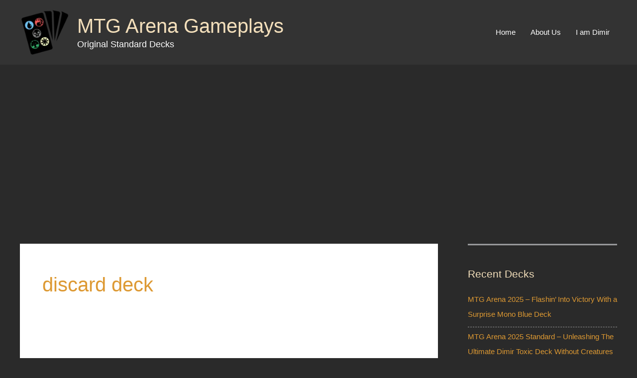

--- FILE ---
content_type: text/html; charset=utf-8
request_url: https://www.google.com/recaptcha/api2/aframe
body_size: 265
content:
<!DOCTYPE HTML><html><head><meta http-equiv="content-type" content="text/html; charset=UTF-8"></head><body><script nonce="kMAC1Cj-a67Igc8fbN0AdA">/** Anti-fraud and anti-abuse applications only. See google.com/recaptcha */ try{var clients={'sodar':'https://pagead2.googlesyndication.com/pagead/sodar?'};window.addEventListener("message",function(a){try{if(a.source===window.parent){var b=JSON.parse(a.data);var c=clients[b['id']];if(c){var d=document.createElement('img');d.src=c+b['params']+'&rc='+(localStorage.getItem("rc::a")?sessionStorage.getItem("rc::b"):"");window.document.body.appendChild(d);sessionStorage.setItem("rc::e",parseInt(sessionStorage.getItem("rc::e")||0)+1);localStorage.setItem("rc::h",'1768936070961');}}}catch(b){}});window.parent.postMessage("_grecaptcha_ready", "*");}catch(b){}</script></body></html>